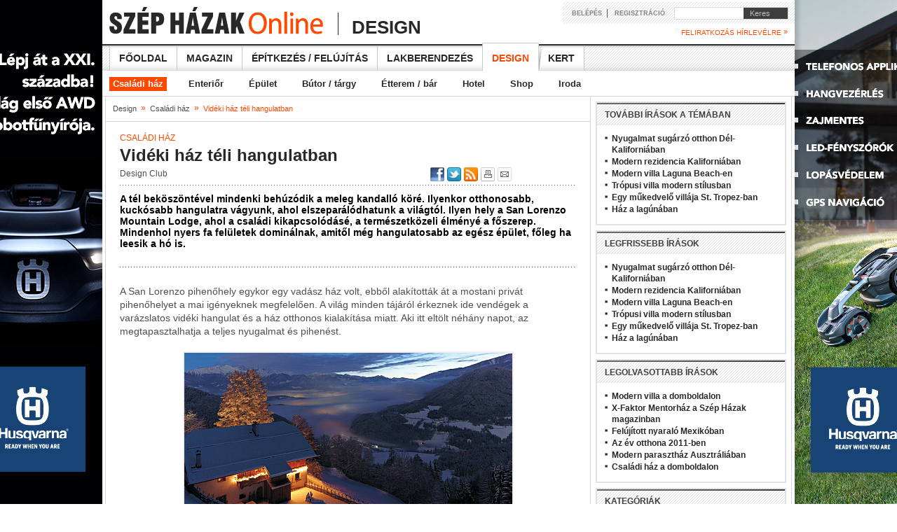

--- FILE ---
content_type: text/html; charset=iso-8859-2
request_url: https://www.szephazak.hu/csaladi-haz/videki-haz-teli-hangulatban/500/
body_size: 6121
content:
<!DOCTYPE HTML PUBLIC "-//W3C//DTD HTML 4.01//EN" "http://www.w3.org/TR/html4/strict.dtd">
<html>

<head>
<!-- html_head start -->
<title>Vidéki ház téli hangulatban - Szép Házak Online</title>
<meta name="keywords" content="design,családi ház,hétvégi ház,pihenőhely,San Lorenzo Mountain Lodge"><meta name="description" content="A tél beköszöntével mindenki behúzódik a meleg kandalló köré. Ilyenkor otthonosabb, kuckósabb hangulatra vágyunk, ahol elszeparálódhatunk a világtól. Ilyen hely a San Lorenzo Mountain Lodge, ahol a családi kikapcsolódásé, a természetközeli élményé a ..."><meta http-equiv="content-type" content="text/html; charset=iso-8859-2">
<meta name="viewport" content="width=1250">
<link rel="stylesheet" type="text/css" href="/styles.css?ver=20130503">
<link rel="stylesheet" type="text/css" href="/data/public/styles/style_58.css"><!--[if lte IE 6]><link rel="stylesheet" type="text/css" href="/styles_ie_old.css"><![endif]-->
<!--[if gte IE 8]><style type="text/css">TABLE,TABLE TD {border-collapse: separate;}</style><![endif]-->
<meta http-equiv="imagetoolbar" content="false">
<link rel="shortcut icon" href="/favicon.ico" type="image/x-icon">

<meta property="og:title" content="Vidéki ház téli hangulatban - " />
<meta property="og:description" content="A tél beköszöntével mindenki behúzódik a meleg kandalló köré. Ilyenkor otthonosabb, kuckósabb hangulatra vágyunk, ahol elszeparálódhatunk a világtól. Ilyen hely a San Lorenzo Mountain Lodge, ahol a családi kikapcsolódásé, a természetközeli élményé a főszerep. Mindenhol nyers fa felületek dominálnak, amitől még hangulatosabb az egész épület, főleg ha leesik a hó is." /><meta property="og:image" content="http://www.szephazak.hu/image/?database_name=&database_id=500&th=hlg" /><meta property="og:type" content="article" />
<meta property="og:site_name" content="Szép Házak Online" />
<meta property="og:url" content="http://www.szephazak.hu/csaladi-haz/videki-haz-teli-hangulatban/500/" />

<!-- google start -->
<!-- Google tag (gtag.js) -->
<script async src="https://www.googletagmanager.com/gtag/js?id=G-NDJQZQ65EE"></script>
<script>
  window.dataLayer = window.dataLayer || [];
  function gtag(){dataLayer.push(arguments);}
  gtag('js', new Date());  gtag('config', 'G-NDJQZQ65EE');
</script>
<!-- google end -->

<!-- ads start -->
<script type="text/javascript" src="//hu.adocean.pl/files/js/ado.js"></script>
<script type="text/javascript">
/* (c)AdOcean 2003-2011 */
	if(typeof ado!=="object"){ado={};ado.config=ado.preview=ado.placement=ado.master=ado.slave=function(){};} 
	ado.config({mode: "old", xml: false, characterEncoding: true});
	ado.preview({enabled: true, emiter: "hu.adocean.pl", id: "BQ4FRvCO7Y4_g5UwuylnNvAfIlr.zF3P.Nnt8ZMuRaT.Z7"});
</script>

<script type="text/javascript">
	ado.master({id: 'bRqc8ALY7dlgShkq1ctW1csOY.UDmWL60vfjo3CKZpz.C7', server: 'hu.adocean.pl', keys: '' });
</script>
<!-- ads end -->

<!-- html_head end -->
</head>
<body>

<!-- HEADER START -->

<!-- common start -->
<script type="text/javascript" src="/inc/javascript/jquery/jquery.min.js"></script>
<script type="text/javascript" src="/inc/javascript/common.js"></script>
<script type="text/javascript">
	sitemap_id='200';
</script>
<!-- common end -->

<!-- gallery start -->
<div id="img_large" class="img_large"><iframe name="img_large_frame" id="img_large_frame" src="" scrolling="no" frameborder="0" width="0" height="0"></iframe></div>
<script type="text/javascript">
	img_inline_params='';
</script>
<!-- gallery end -->

<!-- popup start -->
<script type="text/javascript" src="/inc/javascript/jquery/bpopup.js"></script>
<div id="bpopup_popup"></div>
<!-- popup end -->

<div class="dark"></div>
<a class="ad_bg" href="http://husqvarna.com/hu/termekek/robotfunyirok/automower-awd/?utm_source=szephazak&utm_medium=banner&utm_campaign=robotfunyiro" target="_blank"></a>
<center>
<div class="shadow">
	<center>
		<div class="top_banner">
			<div class="banner_bg">
				<table>
					<tr>
						<td class="banner_content_v"></td>
						<td>
							<div id="adoceanhuubgsduknga"></div>
							<script type="text/javascript">
								ado.slave('adoceanhuubgsduknga', {myMaster: 'bRqc8ALY7dlgShkq1ctW1csOY.UDmWL60vfjo3CKZpz.C7' });
							</script>
						</td>
					</tr>
				</table>
			</div>
		</div>
		<div class="top">
			<a href="/"><img src="/images/bg/logo.png" style="align:left;"></a>
			<img src="/images/bg/logo_side.png" style="align:left; margin-bottom:11px; margin-left:8px;">
			<div style="position:absolute; top:17px; left:330px;">
				<div class="supertitle">Design</div>
			</div>
			<div class="login">
				<div class="login_padding">
					<div style="width:170px;">
						<form name="LoginForm" method="post" action="/misc/register.php">

							<input type="hidden" name="formaction" value="login_done">
							<input type="hidden" name="redirect" value="/csaladi-haz/videki-haz-teli-hangulatban/500/?">
							<a href="javascript:void(0)" class="med" onclick="document.LoginForm.formaction.value='login';LoginForm.submit();">BELÉPÉS</a>&nbsp;&nbsp;|&nbsp;&nbsp;
							<a href="javascript:void(0)" class="med" onclick="document.LoginForm.formaction.value='register';LoginForm.submit();">REGISZTRÁCIÓ</a>
						</form>
					</div>
					<div class="search">
						<form action="/misc/search.php" id="cse-search-box" name="SearchForm" method="get">
						<input type="text" name="q" maxlength="64" class="search">
							<div class="keres" onclick="SearchForm.submit()">&nbsp;&nbsp;&nbsp;Keres</div>
						</form>
					</div>
				</div>	
			</div>
			<div class="newsletter small highlight link" onclick="document.LoginForm.formaction.value='register';LoginForm.submit();">FELIRATKOZÁS HÍRLEVÉLRE <span class="raq">&raquo;</span></div>

		</div>			
		<div class="main_menu">
			<a href="/">Főoldal</a>
			<a href="/szep-hazak-magazin/">Magazin</a>
			<a href="/epites-felujitas/">Építkezés / felújítás</a>
			<a href="/lakberendezes/">Lakberendezés</a>
			<a href="/design/" class="active"><img src="/images/bg/menu_btn_a_vline.png"><img src="/images/bg/menu_btn_a_shadow.png">Design</a>
			<a href="/kert/">Kert</a>
		</div>
		<div class="divider"></div>
		<div class="sub_menu">
			<a href="/csaladi-haz/" class="active">Családi ház</a>
			<a href="/enterior/">Enteriőr</a>
			<a href="/epulet/">Épület</a>
			<a href="/butor-design/">Bútor / tárgy</a>
			<a href="/etterem-design/">Étterem / bár</a>
			<a href="/hotel-design/">Hotel</a>
			<a href="/shop-design/">Shop</a>
			<a href="/iroda-design/">Iroda</a>
		</div>

		<div class="h_line"></div>


		<table class="main">
			<tr>
				<td class="border"></td>
				<td class="content_middle_blog"><!-- HEADER END -->


<div class="history"><a href="/design/" class="light_grey_small">Design</a>&nbsp;&nbsp;<span class="raq">&raquo;</span>&nbsp;&nbsp;<a href="/csaladi-haz/" class="light_grey_small">Családi ház</a>&nbsp;&nbsp;<span class="raq">&raquo;</span>&nbsp;&nbsp;<span class="highlight">Vidéki ház téli hangulatban</span></div>

<div class="h_line"></div>

<!-- SENDBYEMAIL -->
<!-- PRINTPAGE -->

<div class="blog_content main_content">
<!-- END SENDBYEMAIL -->
<!-- END PRINTPAGE -->
	<div class="marg highlight upper">Családi ház</div>

<!-- SENDBYEMAIL -->
<!-- PRINTPAGE -->
	<h1>Vidéki ház téli hangulatban</h1>

	<div class="infobar">
		<div>
			Design Club		</div>
					
	</div>
<!-- END SENDBYEMAIL -->
<!-- END PRINTPAGE -->
	<div class="infobar_right">
		<div id="fb-root"></div><script src="http://connect.facebook.net/hu_HU/all.js#appId=155145541239792&amp;xfbml=1"></script><div class="facebook_top"><fb:like href="http://www.szephazak.hu/csaladi-haz/videki-haz-teli-hangulatban/500/" send="false" layout="button_count" width="96" action="recommend" show_faces="false" font="arial"></fb:like></div>

		<a href="javascript:void(0);" onclick="shareContent('facebook');"><img src="/images/icon/facebook_middle.png" title="Facebook"></a>
		<a href="javascript:void(0);" onclick="shareContent('twitter');"><img src="/images/icon/twitter_middle_blue.png" title="Twitter"></a>
		<a href="/rss/"><img src="/images/icon/rss_middle.png" title="RSS"></a>
		<a href="javascript:void(0);" onclick="shareContent('print');"><img src="/images/icon/print_middle_w.png" title="Nyomtatás"></a>
		<a href="javascript:void(0);" onclick="shareContent('email');"><img src="/images/icon/send_middle.png" title="Küldés e-mailben"></a>
	</div>
	
<!-- SENDBYEMAIL -->
<!-- PRINTPAGE -->
	
	<div class="divider" style="height:3px;"></div>
	<div class="dotted_line marg" style="height:5px;"></div>
	<div class="lead bigmarg">A tél beköszöntével mindenki behúzódik a meleg kandalló köré. Ilyenkor otthonosabb, kuckósabb hangulatra vágyunk, ahol elszeparálódhatunk a világtól. Ilyen hely a San Lorenzo Mountain Lodge, ahol a családi kikapcsolódásé, a természetközeli élményé a főszerep. Mindenhol nyers fa felületek dominálnak, amitől még hangulatosabb az egész épület, főleg ha leesik a hó is.</div>
	<div class="dotted_line xlmarg"></div>
<!-- END SENDBYEMAIL -->
<!-- END PRINTPAGE -->
<!-- SENDBYEMAIL -->
<!-- PRINTPAGE -->
	<div class="text xlmarg">
		A San Lorenzo pihenőhely egykor egy vadász ház volt, ebből alakították át a mostani privát pihenőhelyet a mai igényeknek megfelelően. A világ minden tájáról érkeznek ide vendégek a varázslatos vidéki hangulat és a ház otthonos kialakítása miatt. Aki itt eltölt néhány napot, az megtapasztalhatja a teljes nyugalmat és pihenést. <br/> <br/><div class="img_inline_center"><img src="/image/?id=12378&th=x&ext=jpg&type=" alt="" name="img12378-" /></div><br/><div class="img_inline_center"><img src="/image/?id=12380&th=x&ext=jpg&type=" alt="" name="img12380-" /></div><br/>Nincs semmiféle luxus szolgáltatás vagy high-tech berendezés. A lakás és maga a ház kialakítása is környezetbarát. Elegáns, letisztult, mégis emberközeli a hát belső tereinek atmoszférája.  <br/> <br/><div class="img_inline_center"><img src="/image/?id=12379&th=x&ext=jpg&type=" alt="" name="img12379-" /></div><br/><div class="img_inline_center"><img src="/image/?id=12381&th=x&ext=jpg&type=" alt="" name="img12381-" /></div><br/>A rusztikus, 16. századra hajazó épület kiválóan kombinálja a vidéki tradíciókat és a modern, esztétikus aspektusokat. Már az első pillanatban, ahogy valaki belép a házba, egy barátságos, funkcionálisan is szerethető térkompozícióban találja magát, ami pihenésre és ellazulásra csábítja a látogatókat. A rengeteg élmény mellett még a szobák hangulata sem utolsó.<br/> <br/><div class="img_inline_center"><img src="/image/?id=12370&th=x&ext=jpg&type=" alt="" name="img12370-" /></div><br/><div class="img_inline_center"><img src="/image/?id=12374&th=x&ext=jpg&type=" alt="" name="img12374-" /></div><br/>A San Lorenzo Mountain Lodge építészeti és ökológiai kialakítása a fenntartható megoldásokat helyezi előtérbe. A hely karaktere olyan, mintha egy alpesi farm birtokán lennénk. Itt minden olyan üde és testhezálló, hogy mindenki megtalálja a magához leginkább passzoló helyet a kikapcsolódáshoz. A hagyományos, helyi megoldások és népi motívumok mellett megjelennek a modern építészeti elemek is. <br/><br/><div class="img_inline_center"><img src="/image/?id=12387&th=x&ext=jpg&type=" alt="" name="img12387-" /></div><br/><div class="img_inline_center"><img src="/image/?id=12372&th=x&ext=jpg&type=" alt="" name="img12372-" /></div><br/><div class="img_inline_center"><img src="/image/?id=12385&th=x&ext=jpg&type=" alt="" name="img12385-" /></div><br/><div class="img_inline_center"><img src="/image/?id=12367&th=x&ext=jpg&type=" alt="" name="img12367-" /></div><br/><div class="img_inline_center"><img src="/image/?id=12373&th=x&ext=jpg&type=" alt="" name="img12373-" /></div><br/>További képekért kattintson <a href="/gallery/gallery.php?id=12378" target="_blank">ide</a>!<br/>	</div><br>
	
<!-- END SENDBYEMAIL -->
<!-- END PRINTPAGE -->
	
	<div class="dotted_line dblbmarg"></div>
	<div class="labels_left"><b>Címkék:&nbsp;</b></div><div class="labels_right_blog_wide"><a href="/misc/search.php?labels=design" class="rev">design</a>&nbsp;| <a href="/misc/search.php?labels=családi ház" class="rev">családi ház</a>&nbsp;| <a href="/misc/search.php?labels=hétvégi ház" class="rev">hétvégi ház</a>&nbsp;| <a href="/misc/search.php?labels=pihenőhely" class="rev">pihenőhely</a>&nbsp;| <a href="/misc/search.php?labels=San Lorenzo Mountain Lodge" class="rev">San Lorenzo Mountain Lodge</a></div>	<div class="divider bmarg"></div>
	<iframe src="http://www.facebook.com/plugins/like.php?href=http://www.szephazak.hu/csaladi-haz/videki-haz-teli-hangulatban/500/&amp;locale=hu_HU&amp;layout=standard&amp;show_faces=false&amp;width=300&amp;action=recommend&amp;font&amp;colorscheme=light&amp;height=35" scrolling="no" frameborder="0" style="border:none; overflow:hidden; width:300px; height:35px; float:left;" allowTransparency="true"></iframe>
	<div class="infobar_right marg">
		<div class="google"><g:plusone size="medium" annotation="none" href="http://www.szephazak.hu/csaladi-haz/videki-haz-teli-hangulatban/500/"></g:plusone></div><script type="text/javascript" src="https://apis.google.com/js/plusone.js">{lang: 'hu'}</script>
		<a href="javascript:void(0);" onclick="shareContent('facebook');"><img src="/images/icon/facebook_big.png" title="Facebook"></a>
		<a href="javascript:void(0);" onclick="shareContent('twitter');"><img src="/images/icon/twitter_big_blue.png" title="Twitter"></a>
		<a href="/rss/"><img src="/images/icon/rss_big.gif" title="RSS"></a>	
		<a href="javascript:void(0);" onclick="shareContent('print');"><img src="/images/icon/print_big_w.gif" title="Nyomtatás"></a>
		<a href="javascript:void(0);" onclick="shareContent('email');"><img src="/images/icon/send_big_w.gif" title="Küldés e-mailben"></a>
	</div>
	<div class="divider"></div>

</div>

	<div class="box_header_full_blog"><div class="title">KAPCSOLÓDÓ ANYAGOK</div></div>
	<div class="main_content blog_content">
	<div class="blog_rel ">

		<table class="full_box">
			<tr>
				<td>
						<div class="divider_high"><div class="ul_left"><img src="/images/bg/ul_dot.gif" class="block"></div><div class="ul_right bxsmarg"><a href="/csaladi-haz/garazsbol-csaladi-haz-melbournben/504/"  class="big">Garázsból családi ház Melbournben</a></div></div>
						<div class="divider_high"><div class="ul_left"><img src="/images/bg/ul_dot.gif" class="block"></div><div class="ul_right bxsmarg"><a href="/csaladi-haz/egy-hetvegi-haz-extrakkal/466/"  class="big">Egy hétvégi ház extrákkal</a></div></div>
						<div class="divider_high"><div class="ul_left"><img src="/images/bg/ul_dot.gif" class="block"></div><div class="ul_right bxsmarg"><a href="/csaladi-haz/mandeville-kanyon-rezidencia/422/"  class="big">Mandeville Kanyon Rezidencia</a></div></div>
						<div class="divider_high"><div class="ul_left"><img src="/images/bg/ul_dot.gif" class="block"></div><div class="ul_right bxsmarg"><a href="/csaladi-haz/kunyho-del-afrikaban/269/"  class="big">Kunyhó Dél-Afrikában</a></div></div>
				</td>
			</tr>
		</table>
	</div>
	</div>

<!-- fórum -->
<iframe name="comment_forum" id="comment_forum" src="comment_forum.php?blog_topics_id=15&blog_entries_id=500&comment_forbidden=&lstresults=1" frameborder="0" class="comment_forum_blog_wide" scrolling="no"></iframe>

<br><br>

<!-- FOOTER START -->
				</td>
				<td class="border"></td>
				<td class="content_narrow">
					<div class="blog_sidebox">
						<div class="box_header"><div class="title">TOVÁBBI ÍRÁSOK A TÉMÁBAN</div></div>
						<div class="text">
							<div class="divider_high "><div class="ul_left"><img src="/images/bg/ul_dot.gif" class="block"></div><div class="ul_right bxsmarg">
							<a href="/csaladi-haz/nyugalmat-sugarzo-otthon-del-kaliforniaban/650/" class="big">
								Nyugalmat sugárzó otthon Dél-Kaliforniában							</a>
							</div></div><br>
							<div class="divider_high "><div class="ul_left"><img src="/images/bg/ul_dot.gif" class="block"></div><div class="ul_right bxsmarg">
							<a href="/csaladi-haz/modern-rezidencia-kaliforniaban/648/" class="big">
								Modern rezidencia Kaliforniában							</a>
							</div></div><br>
							<div class="divider_high "><div class="ul_left"><img src="/images/bg/ul_dot.gif" class="block"></div><div class="ul_right bxsmarg">
							<a href="/csaladi-haz/modern-villa-laguna-beach-en/645/" class="big">
								Modern villa Laguna Beach-en							</a>
							</div></div><br>
							<div class="divider_high "><div class="ul_left"><img src="/images/bg/ul_dot.gif" class="block"></div><div class="ul_right bxsmarg">
							<a href="/csaladi-haz/tropusi-villa-modern-stilusban/641/" class="big">
								Trópusi villa modern stílusban							</a>
							</div></div><br>
							<div class="divider_high "><div class="ul_left"><img src="/images/bg/ul_dot.gif" class="block"></div><div class="ul_right bxsmarg">
							<a href="/csaladi-haz/egy-mukedvelo-villaja-st-tropez-ban/639/" class="big">
								Egy műkedvelő villája St. Tropez-ban							</a>
							</div></div><br>
							<div class="divider_high "><div class="ul_left"><img src="/images/bg/ul_dot.gif" class="block"></div><div class="ul_right bxsmarg">
							<a href="/csaladi-haz/haz-a-lagunaban/637/" class="big">
								Ház a lagúnában							</a>
							</div></div><br>
	
							<div class="divider"></div>
						</div>
					</div>
					<div class="blog_sidebox">
						<div class="box_header"><div class="title">LEGFRISSEBB ÍRÁSOK</div></div>
						<div class="text">
							<div class="divider_high "><div class="ul_left"><img src="/images/bg/ul_dot.gif" class="block"></div><div class="ul_right bxsmarg">
								<a href="/csaladi-haz/nyugalmat-sugarzo-otthon-del-kaliforniaban/650/" class="big">
								Nyugalmat sugárzó otthon Dél-Kaliforniában							</a>
							</div></div><br>
							<div class="divider_high "><div class="ul_left"><img src="/images/bg/ul_dot.gif" class="block"></div><div class="ul_right bxsmarg">
								<a href="/csaladi-haz/modern-rezidencia-kaliforniaban/648/" class="big">
								Modern rezidencia Kaliforniában							</a>
							</div></div><br>
							<div class="divider_high "><div class="ul_left"><img src="/images/bg/ul_dot.gif" class="block"></div><div class="ul_right bxsmarg">
								<a href="/csaladi-haz/modern-villa-laguna-beach-en/645/" class="big">
								Modern villa Laguna Beach-en							</a>
							</div></div><br>
							<div class="divider_high "><div class="ul_left"><img src="/images/bg/ul_dot.gif" class="block"></div><div class="ul_right bxsmarg">
								<a href="/csaladi-haz/tropusi-villa-modern-stilusban/641/" class="big">
								Trópusi villa modern stílusban							</a>
							</div></div><br>
							<div class="divider_high "><div class="ul_left"><img src="/images/bg/ul_dot.gif" class="block"></div><div class="ul_right bxsmarg">
								<a href="/csaladi-haz/egy-mukedvelo-villaja-st-tropez-ban/639/" class="big">
								Egy műkedvelő villája St. Tropez-ban							</a>
							</div></div><br>
							<div class="divider_high "><div class="ul_left"><img src="/images/bg/ul_dot.gif" class="block"></div><div class="ul_right bxsmarg">
								<a href="/csaladi-haz/haz-a-lagunaban/637/" class="big">
								Ház a lagúnában							</a>
							</div></div><br>
	
							<div class="divider"></div>
						</div>
					</div>
					<div class="blog_sidebox">
						<div class="box_header"><div class="title">LEGOLVASOTTABB ÍRÁSOK</div></div>
						<div class="text">
							<div class="divider_high "><div class="ul_left"><img src="/images/bg/ul_dot.gif" class="block"></div><div class="ul_right bxsmarg">
								<a href="/csaladi-haz/modern-villa-a-domboldalon/603/" class="big">
									Modern villa a domboldalon								</a>
							</div></div><br>
							<div class="divider_high "><div class="ul_left"><img src="/images/bg/ul_dot.gif" class="block"></div><div class="ul_right bxsmarg">
								<a href="/csaladi-haz/x-faktor-mentorhaz-a-szep-hazak-magazinban/572/" class="big">
									X-Faktor Mentorház a Szép Házak magazinban								</a>
							</div></div><br>
							<div class="divider_high "><div class="ul_left"><img src="/images/bg/ul_dot.gif" class="block"></div><div class="ul_right bxsmarg">
								<a href="/csaladi-haz/felujitott-nyaralo-mexikoban/605/" class="big">
									Felújított nyaraló Mexikóban								</a>
							</div></div><br>
							<div class="divider_high "><div class="ul_left"><img src="/images/bg/ul_dot.gif" class="block"></div><div class="ul_right bxsmarg">
								<a href="/csaladi-haz/az-ev-otthona-2011-ben/352/" class="big">
									Az év otthona 2011-ben								</a>
							</div></div><br>
							<div class="divider_high "><div class="ul_left"><img src="/images/bg/ul_dot.gif" class="block"></div><div class="ul_right bxsmarg">
								<a href="/csaladi-haz/modern-paraszthaz-ausztraliaban/569/" class="big">
									Modern parasztház Ausztráliában								</a>
							</div></div><br>
							<div class="divider_high "><div class="ul_left"><img src="/images/bg/ul_dot.gif" class="block"></div><div class="ul_right bxsmarg">
								<a href="/csaladi-haz/csaladi-haz-a-domboldalon/556/" class="big">
									Családi ház a domboldalon								</a>
							</div></div><br>
	
							<div class="divider"></div>
						</div>
					</div>

					<div class="blog_sidebox">
						<div class="box_header"><div class="title">KATEGÓRIÁK</div></div>
						<div class="text blog_cat">
							<a href="/csaladi-haz/csaladi-haz/0/?categories_id=1298" class="big">Családi ház</a> <span class="nr">(94)</span><br>
						</div>
					</div>
<!-- élménytérblog díjazottak -->
					<br><br>
				</td>
				<td class="border"></td>
			</tr>
		</table>

		<table class="footer">
			<tr>
				<td>
					<a href="/"><img src="/images/bg/logo_grey.gif"></a>
				</td>
			</tr>
			<tr class="line"><td></td></tr>
			<tr>
				<td>
					<div class="text">
					<table>
						<tr>
							<td class="footer_td">
								<div class="bottom_menu">
									<a href="/">Főoldal</a><br>
									<a href="/hazak/">Házak</a><br>
									<a href="/lakasok/">Lakások</a><br>
									<a href="/elofizetes/">Megrendelés</a><br>
								</div>
							</td>
							<td class="footer_td">
								<div class="bottom_menu">
									<a href="/szep-hazak-magazin/">Magazin</a><br>
									<a href="/aktualis-szam/">Aktuális szám</a><br>
									<a href="/korabbi-szamok/">Korábbi számok</a><br>
									<a href="/elofizetes/">Megrendelés</a><br>
									<a href="/hazak/">Házak</a><br>
									<a href="/lakasok/">Lakások</a><br>
								</div>
							</td>
							<td class="footer_td">
								<div class="bottom_menu">
									<a href="/epites-felujitas/">Építkezés / felújítás</a><br>
									<a href="/epitoipari-hirek/">Hírek &amp; újdonságok</a><br>
									<a href="/epites-felujitas-tanacsok/">Építkezési tanácsok</a><br>
								</div>
							</td>
							<td class="footer_td">
								<div class="bottom_menu">
									<a href="/lakberendezes/">Lakberendezés</a><br>
									<a href="/lakberendezesi-esemenyek/">Hírek &amp; újdonságok</a><br>
									<a href="/lakberendezesi-tippek/">Lakberendezési tippek</a><br>
								</div>
							</td>
							<td class="footer_td">
								<div class="bottom_menu">
									<a href="/design/">Design</a><br>
									<a href="/csaladi-haz/">Családi ház</a><br>
									<a href="/enterior/">Enteriőr</a><br>
									<a href="/epulet/">Épület</a><br>
									<a href="/butor-design/">Bútor / tárgy</a><br>
									<a href="/etterem-design/">Étterem / bár</a><br>
									<a href="/hotel-design/">Hotel</a><br>
									<a href="/shop-design/">Shop</a><br>
									<a href="/iroda-design/">Iroda</a><br>
								</div>
							</td>
							<td class="footer_td">
								<div class="bottom_menu">
									<a href="/kert/">Kert</a><br>
									<a href="/kert-hirek/">Hírek &amp; újdonságok</a><br>
									<a href="/kert-tippek/">Tippek &amp; tanácsok</a><br>
									<a href="/fogalomtar/">Fogalomtár</a><br>
								</div>
							</td>
						</tr>
					</table>					
					</div>
				</td>
			</tr>
			<tr class="line"><td></td></tr>
			<tr>
				<td>
					<div class="text text_bottom">					
						<a href="/impresszum/" class="med">Impresszum</a>&nbsp;&nbsp;&nbsp;|&nbsp;&nbsp;&nbsp;						<a href="/elerhetosegek/" class="med">Kapcsolat</a>&nbsp;&nbsp;&nbsp;|&nbsp;&nbsp;&nbsp;						<a href="/mediaajanlat/" class="med">Médiaajánlat</a>&nbsp;&nbsp;&nbsp;|&nbsp;&nbsp;&nbsp;						<a href="/elofizetes/" class="med">Megrendelés</a>&nbsp;&nbsp;&nbsp;|&nbsp;&nbsp;&nbsp;						<a href="/szerzoi-jogok/" class="med">Szerzői jogok</a>&nbsp;&nbsp;&nbsp;|&nbsp;&nbsp;&nbsp;						<a href="" class="med">Adatvédelem</a>&nbsp;&nbsp;&nbsp;|&nbsp;&nbsp;&nbsp;						<a href="/adatvedelmi-szabalyzat/" class="med">Adatvédelmi szabályzat</a>&nbsp;&nbsp;&nbsp;|&nbsp;&nbsp;&nbsp;						<a href="/rss/" class="med">RSS</a>					</div>					
				</td>
			</tr>
		</table>
	</center>
</div>
<center>

<!-- FOOTER END -->

</body>
</html>

--- FILE ---
content_type: text/html; charset=iso-8859-2
request_url: https://www.szephazak.hu/csaladi-haz/videki-haz-teli-hangulatban/500/comment_forum.php?blog_topics_id=15&blog_entries_id=500&comment_forbidden=&lstresults=1
body_size: 504
content:
<!DOCTYPE HTML PUBLIC "-//W3C//DTD HTML 4.01//EN" "http://www.w3.org/TR/html4/strict.dtd">
<html>

<head>
<link rel="stylesheet" type="text/css" href="/styles.css">
</head>

<body class="iframe">
<div id="comment_forum" style="height:100%;">
	<div class="box_header_full_blog_wide">
		<div class="title">HOZZÁSZÓLÁSOK</div>
		<div class="button" onclick="parent.document.location='comment.php?blog_topics_id=15&blog_entries_id=500&comment_forbidden=&lstresults=1'">Szóljon hozzá!</div>
	</div>
	
	<div class="main_content">
			Legyen Ön az első, aki hozzászól ehhez a cikkhez!
		</div>	
	</div>

</div>
<script type="text/javascript">
	parent.document.getElementById('comment_forum').style.height=document.getElementById('comment_forum').offsetHeight + 21 + 'px';
</script>
</body>

</html>

--- FILE ---
content_type: text/html; charset=utf-8
request_url: https://accounts.google.com/o/oauth2/postmessageRelay?parent=https%3A%2F%2Fwww.szephazak.hu&jsh=m%3B%2F_%2Fscs%2Fabc-static%2F_%2Fjs%2Fk%3Dgapi.lb.en.2kN9-TZiXrM.O%2Fd%3D1%2Frs%3DAHpOoo_B4hu0FeWRuWHfxnZ3V0WubwN7Qw%2Fm%3D__features__
body_size: 161
content:
<!DOCTYPE html><html><head><title></title><meta http-equiv="content-type" content="text/html; charset=utf-8"><meta http-equiv="X-UA-Compatible" content="IE=edge"><meta name="viewport" content="width=device-width, initial-scale=1, minimum-scale=1, maximum-scale=1, user-scalable=0"><script src='https://ssl.gstatic.com/accounts/o/2580342461-postmessagerelay.js' nonce="vGEA2LW4XTxCEEhgP_dagg"></script></head><body><script type="text/javascript" src="https://apis.google.com/js/rpc:shindig_random.js?onload=init" nonce="vGEA2LW4XTxCEEhgP_dagg"></script></body></html>

--- FILE ---
content_type: text/css
request_url: https://www.szephazak.hu/data/public/styles/style_58.css
body_size: 1124
content:
BODY {background-color: #FFFFFF; background-image:url('/data/public/styles/bg_58.jpg'); background-repeat:no-repeat; background-attachment: fixed; background-position:top center;}

DIV.dark {background-image:none;}

A:link,
A:active,
A:visited {color: #FF4800;}

A.big:hover {color: #FF4800;}

A.small:hover {color: #FF4800;}
A.light_grey:hover {color: #FF4800;}
A.light_grey_small {color: rgb(78,78,78);}
A.light_grey_small:hover {color: #FF4800;}
A.grey:hover {color: #FF4800;}
A.grey_all:hover {color: #FF4800;}
A.grey_all_bg:hover {background-color: #FF4800;}

 A.grey_all_bg_act {background-color: #FF4800; color: #FFFFFF;}

A.title_more:link,
A.title_more:active,
A.title_more:visited {color: #282828;}
A.title_more:hover {color: rgb(40,40,40);}

DIV.keres:hover {color: #FF4800;}

.rev, A.rev {color: #FF4800;}

DIV.main_menu A {color:#282828;}
DIV.main_menu A:hover {color: #FF4800;}
DIV.main_menu A.active {color: #FF4800; background-color: #FFFFFF;}

DIV.sub_menu {background-color: #FFFFFF;}

DIV.sub_menu A {color: #282828;}
DIV.sub_menu A:hover {color: #FF4800;}
DIV.sub_menu A.active {color: #FFFFFF; background-color: #FF4800;}
DIV.sub_menu A.active:hover {color: #FFFFFF;}

DIV.main_promo DIV.legend DIV.buttons DIV.active {color:#FF4800}
DIV.button_orange {background-color: #FF4800;}
DIV.button_orange_order {background-color: #FF4800;}

DIV.box_header DIV.title A:hover, DIV.box_header_full DIV.title A:hover, DIV.box_header_full_blog DIV.title A:hover {color: #FF4800 ! important; font-weight:bold ! important;}

DIV.most DIV:hover {color:#FF4800;}

DIV.prd_button_a:hover, DIV.prd_button:hover {color: #FF4800}
DIV.catalog A:hover {color: #FF4800;}
DIV.master A:hover, DIV.master_long A:hover {color: #FF4800;}
DIV.button_orange_order .raq_extra {color:rgb(255,255,255)};
DIV.cat_head_w:hover, DIV.cat_head_n:hover {background-color:#FF4800;}
DIV.cat_menu_w A:hover, DIV.cat_menu_n A:hover {color: #FF4800;}
DIV.cat_menu_w A.title:hover, DIV.cat_menu_n A.title:hover {color: #FF4800;}

DIV.button_cat {color:#FF4800;}

DIV.blog_cat .nr {color: #FF4800;}
DIV.blog_button A:hover {color: #FF4800;}
DIV.order_button:hover {color: #FF4800;}
DIV.new_order_button:hover {color: #FF4800;}
DIV.archives A:hover {color: #FF4800;}

DIV.cart_es A:hover {color: #FF4800;}
DIV.cart_es A.cart_act {color: #FF4800 ! important;}
DIV.cart_ea {color: #FF4800;}
DIV.del_button:hover {color: #FF4800;}
DIV.cart A:hover {color: #FF4800;}
DIV.simpdark_button A:hover {color: #FF4800;}
DIV.button_shad DIV:hover {color: #FF4800;}
DIV.delcart_button A:hover {color: #FF4800;}
DIV.map_button:hover, DIV.map_button_act:hover {color: #FF4800;}
TABLE.footer A:hover {color: #FF4800;}
TABLE.footer DIV.bottom_menu A:first-child:hover {color: #FF4800;}

TD.right_narrow DIV.button_shad DIV:hover {color: #FF4800;}

INPUT.red_border {border:1px solid #FF4800; }
INPUT.red_border_narrow {border:1px solid #FF4800;}
INPUT.red_border_middle {border:1px solid #FF4800;}
TABLE.reg INPUT.red_border {border:1px solid #FF4800;}

.highlight, A.highlight {color:#FF4800;}
DIV.legend .highlight{color:#FF4800 ! important;}
.raq, A.raq, .raq_nolink, .raq_extra {color:#FF4800;}
.orange {color: #FF4800;}
DIV.page_nr_a {background-color: #FF4800;}

DIV.gal_popup A:hover {color: #FF4800;}
DIV.gal_popup A.raq {color:#FF4800;}
DIV.gal_popup A.link {color:#FF4800;}

TABLE.cart_list_v2 .foot {color: #FF4800;}
DIV.magazin_box_title:hover {color:#FF4800;}
DIV.button:hover {color:#FF4800 ! important;}
H1 {color:#282828;}
